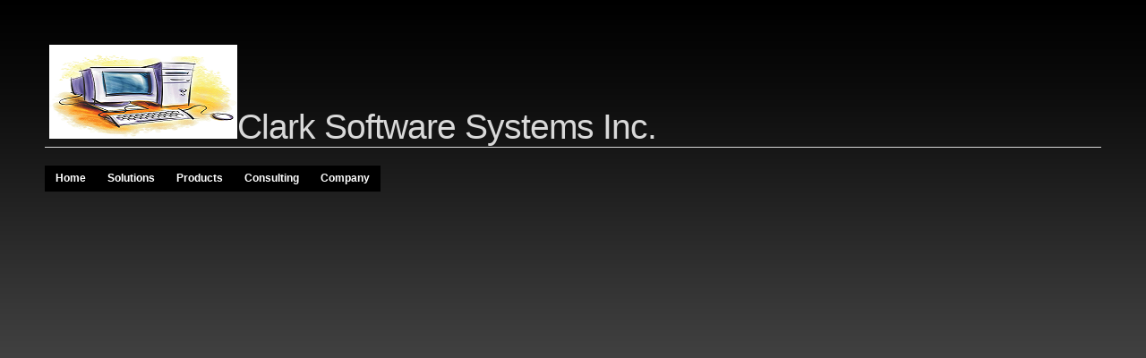

--- FILE ---
content_type: text/html
request_url: http://clarksoftware.com/
body_size: 3128
content:
<!DOCTYPE html PUBLIC "-//W3C//DTD XHTML 1.0 Transitional//EN" "http://www.w3.org/TR/xhtml1/DTD/xhtml1-transitional.dtd">
<html xmlns="http://www.w3.org/1999/xhtml" xml:lang="en" lang="en">
<head>
<title>Clark Software Systems Inc.</title>
<meta http-equiv="Content-Type" content="text/html; charset=utf-8" />
<meta name="keywords" content="automotive, injection, sequencing, visual basic, sql server, FORD, GM, Chrysler, EDI, TRANS4m" />
<link rel="shortcut icon" type="image/x-icon" href="css/dropdown/themes/Clark/images/computer.png" />
<link href="css/dropdown/themes/Clark/helper.css" media="screen" rel="stylesheet" type="text/css" />

<!-- Beginning of compulsory code below -->

<link href="css/dropdown/dropdown.css" media="screen" rel="stylesheet" type="text/css" />
<link href="css/dropdown/themes/Clark/default.advanced.css" media="screen" rel="stylesheet" type="text/css" />

<!--[if lt IE 7]>
<script type="text/javascript" src="js/jquery/jquery.js"></script>
<script type="text/javascript" src="js/jquery/jquery.dropdown.js"></script>
<![endif]-->

<!-- / END -->

</head>
<body>
<h1><img src="css/dropdown/themes/Clark/images/computer.png" alt="Clark" />Clark Software Systems Inc.</h1>

<!-- Beginning of compulsory code below -->

<ul id="nav" class="dropdown dropdown-horizontal">
	<li><a href="./">Home</a></li>
	<li><a href="./" class="dir">Solutions</a>
		<ul>
			<li class="empty">Sequencing Systems</li>
			<li><a href="CustomerInterfaces.html">Customer Interface Options</a></li>
			<li><a href="TypicalApplications.html">Typical Sequencing Applications</a></li>
			<li><a href="CurrentInstalls.html">Current Installs</a></li>
			<li class="empty">Process Execution Systems</li>
			<li><a href="SystemsPlating.html">Plating</a></li>
			<li><a href="SystemsInjection.html">Injection Moulding</a></li>
			<li><a href="SystemsPaint.html">Paint & Assembly</a></li>
		</ul>
	</li>
	<li><a href="./" class="dir">Products</a>
		<ul>
			<li class="empty">Machine Interfaces</li>
			<li><a href="Klockner.html">Klockner Windsor Injection Interface</a></li>
			<li><a href="Husky.html">Husky Injection Interface</a></li>
			<li><a href="Krauss.html">Krauss Maffei Injection Interface</a></li>
			<li><a href="Engel.html">Engel Injection Interface</a></li>
			<li><a href="BearTracker.html">Bear Tracker Interface</a></li>
			<li class="empty">Automated System Interfaces</li>
			<li><a href="AutomatedSystemInterfaces.html">Existing Interfaces</a></li>
			<li class="empty">Barcode Print Engines</li>
			<li><a href="BarcodePrintEngines.html">Barcode Print Engine</a></li>
			<li class="empty">ERP Interfaces</li>
			<li><a href="Trans4mXTCInterface.html">Trans4m XTC Interface</a></li>
			<li><a href="Trans4mPortalInterface.html">Trans4m Portal Interface</a></li>
		</ul>
	</li>
	<li><a href="Consulting.html">Consulting</a></li>
	<li><a href="./" class="dir">Company</a>
		<ul>
			<li><a href="About.html">About Clark Software</a></li>
			<li><A HREF="mailto:jim@clarksoftware.com?subject=Request for Information">email Clark Software</a></li>
		</ul>
	</li>
</ul>
<!-- / END -->
